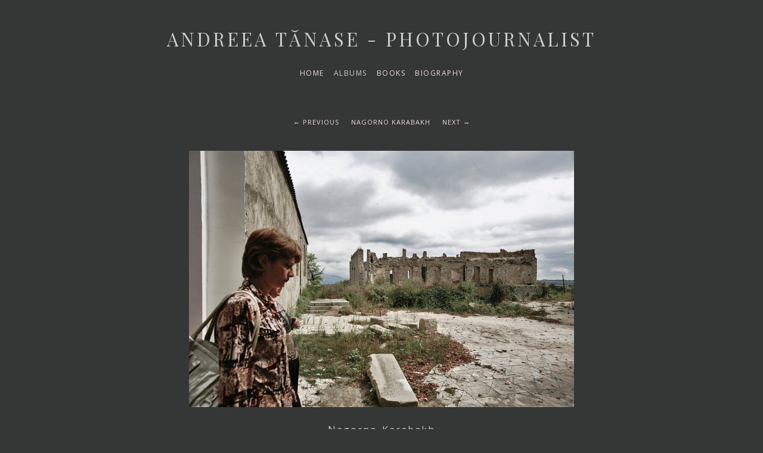

--- FILE ---
content_type: text/html; charset=utf-8
request_url: http://www.andreeatanase.com/albums/nagorno-karabakh-1/content/nagorno-karabakh-5/
body_size: 3131
content:
<!DOCTYPE html>
<html class="k-source-content k-lens-content">
<head>
	<meta charset="utf-8">
	<meta http-equiv="X-UA-Compatible" content="IE=edge,chrome=1">
	<meta name="viewport" content="width=device-width, initial-scale=1, minimum-scale=1, maximum-scale=1">
	
	<meta name="description" content="Women walk in front of a ruined building in the city of Shushi. The city is considered the second largest in Nagorno-Karabakh after the capital of Stepanakert,…" />
	<meta name="author" content="Andreea Tănase" />
	<meta name="keywords" content="Photography, Andreea Tanase, building, conflict, nagorno-karabakh, political instability, poverty, ruins, shushi, unrecognized state, war, women" />

	<link rel="stylesheet" type="text/css" href="/koken/app/site/themes/common/css/reset.css?0.22.4" />
	<link rel="stylesheet" type="text/css" href="/koken/storage/themes/axis-2-39b27366-4c4e-24f5-dc5e-7dbd7b34edf1/css/kicons.css" />	<link id="koken_settings_css_link" rel="stylesheet" type="text/css" href="/settings.css.lens" />
	<link rel="canonical" href="http://www.andreeatanase.com/albums/nagorno-karabakh-1/content/nagorno-karabakh-5/">
	<title>Nagorno-Karabakh - Andreea Tănase - Photojournalist</title>
	<link rel="alternate" type="application/atom+xml" title="Andreea Tănase - Photojournalist: Uploads from Nagorno Karabakh" href="/feed/albums/11/recent.rss" />
	<meta property="og:site_name" content="Andreea Tănase - Photojournalist" />
	<meta property="og:title" content="Nagorno-Karabakh" />
	<meta property="og:description" content="Women walk in front of a ruined building in the city of Shushi. The city is considered the second largest in Nagorno-Karabakh after the capital of Stepanakert, as size and population density. Before the Nagorno-Karabakh War it was the main cultural center. Shushi, Nagorno-Karabakh, 18 September 2008." />
	<meta property="og:type" content="website" />
	<meta property="og:image" content="http://www.andreeatanase.com/koken/storage/cache/images/000/343/AT-Nagorno-Karabakh-004,medium_large.1613510948.JPG" />
	<meta property="og:image:width" content="800" />
	<meta property="og:image:height" content="533" />
	<meta property="og:url" content="http://www.andreeatanase.com/albums/nagorno-karabakh-1/content/nagorno-karabakh-5/" />

	<!--[if IE]>
	<script src="/koken/app/site/themes/common/js/html5shiv.js"></script>
	<![endif]-->
	<meta name="generator" content="Koken 0.22.4" />
	<meta name="theme" content="Axis 2 2.4.2" />
	<script src="//ajax.googleapis.com/ajax/libs/jquery/1.11.1/jquery.min.js"></script>
	<script>window.jQuery || document.write('<script src="/koken/app/site/themes/common/js/jquery.min.js"><\/script>')</script>
	<script src="/koken.js?0.22.4"></script>
	<script>$K.location = $.extend($K.location, {"here":"\/albums\/nagorno-karabakh-1\/content\/nagorno-karabakh-5\/","parameters":{"page":1,"url":"\/albums\/nagorno-karabakh-1\/content\/nagorno-karabakh-5\/","base_folder":"\/"},"page_class":"k-source-content k-lens-content"});</script>
	<link rel="alternate" type="application/atom+xml" title="Andreea Tănase - Photojournalist: All uploads" href="/feed/content/recent.rss" />
	<link rel="alternate" type="application/atom+xml" title="Andreea Tănase - Photojournalist: Essays" href="/feed/essays/recent.rss" />
	<link rel="alternate" type="application/atom+xml" title="Andreea Tănase - Photojournalist: Timeline" href="/feed/timeline/recent.rss" />
<script src="/koken/app/site/themes/common/js/jquery.pjax.js?0.22.4"></script>
<script src="/koken/app/site/themes/common/js/jquery.pjax-transition.js?0.22.4"></script>
<script src="/koken/app/site/themes/common/js/pillar.js?0.22.4"></script>
<script src="/koken/storage/themes/axis-2-39b27366-4c4e-24f5-dc5e-7dbd7b34edf1/js/axis.js"></script>
<script src="/koken/storage/themes/axis-2-39b27366-4c4e-24f5-dc5e-7dbd7b34edf1/js/jquery.scrollTo.min.js"></script>
<script src="/koken/storage/themes/axis-2-39b27366-4c4e-24f5-dc5e-7dbd7b34edf1/js/swiftclick.min.js"></script>
</head>
<body class="k_mob_show_norm k-source-content k-lens-content">
	<a name="top" id="top"></a>
	<nav id="mob_nav" class="layout_vert layout_desk_horiz">
	<div id="mob_pag_up" class="mob_pag">
	<a id="backtop_mob" class="backtop_link arrow_font" href="#top" data-bind-to-key="up" title="Back to top"><i class="kicon-angle-up"></i></a>
	</div>
	<div id="mob_pag_down" class="mob_pag">
	<a href="#" class="arrow_font" title="Next" data-koken-keyboard-scroll-next><i class="kicon-angle-down"></i></a>
	</div>
	<div class="mob_nav_content">
	<ul class="k-nav-list k-nav-root "><li><a data-koken-internal title="Home" href="/">Home</a></li><li><a class="k-nav-current" data-koken-internal title="Albums" href="/albums/">Albums</a></li><li><a data-koken-internal title="Books" href="/albums/books/">Books</a></li><li><a data-koken-internal title="Biography" href="/albums/biography/">Biography</a></li></ul>	</div>
	<a href="#" id="mt"><span></span></a>
	</nav>
	<div id="container">
	<header class="top">
	<div class="site_title_block">
	<h1 class="site_title">
	<a href="/" title="Home" data-koken-internal>Andreea Tănase - Photojournalist</a>
	</h1>
	</div>
	<nav id="main">
	<ul class="k-nav-list k-nav-root "><li><a data-koken-internal title="Home" href="/">Home</a></li><li><a class="k-nav-current" data-koken-internal title="Albums" href="/albums/">Albums</a></li><li><a data-koken-internal title="Books" href="/albums/books/">Books</a></li><li><a data-koken-internal title="Biography" href="/albums/biography/">Biography</a></li></ul>	</nav>
	</header>

	<main class="pjax-transition-container">

	
	<ul class="nav_content split lh_plus">
	<li>
	<a href="/albums/nagorno-karabakh-1/content/nagorno-karabakh-4/" class="pag mute larr" data-bind-to-key="left" title="Previous" data-paginate-pjax="true" data-koken-internal>Previous</a>
	</li>
	<li>
	<a href="/albums/nagorno-karabakh-1/" class="pag mute" title="View Nagorno Karabakh" data-koken-internal>	Nagorno Karabakh</a>
	</li>
	<li>
	<a href="/albums/nagorno-karabakh-1/content/nagorno-karabakh-6/" class="pag mute rarr" data-bind-to-key="right" title="Next" data-paginate-pjax="true" data-koken-internal>Next</a>
	</li>
	</ul>
	<div class="main-content">
	<figure data-pjax-transition>
	
	<div class="img_wrap">
	<a href="/albums/nagorno-karabakh-1/content/nagorno-karabakh-5/lightbox/" class="k-link-lightbox">	<noscript>
	<img width="100%" class="content_vfit k-lazy-loading" alt="Nagorno-Karabakh" data-lazy-fade="400" src="http://www.andreeatanase.com/koken/storage/cache/images/000/343/AT-Nagorno-Karabakh-004,large.1613510948.JPG" />
</noscript>
<img class="content_vfit k-lazy-loading" data-alt="Nagorno-Karabakh" data-lazy-fade="400" data-visibility="public" data-respond-to="width" data-presets="tiny,60,40 small,100,67 medium,480,320 medium_large,800,533 large,1024,683 xlarge,1600,1067 huge,2048,1365" data-base="http://www.andreeatanase.com/koken/storage/cache/images/000/343/AT-Nagorno-Karabakh-004," data-extension="1613510948.JPG"/>
</a>
	</div>
	
	<figcaption class="text-content">
	
	<h1>Nagorno-Karabakh</h1>
	
	<div id="caption-content">
	<p>Women walk in front of a ruined building in the city of Shushi. The city is considered the second largest in Nagorno-Karabakh after the capital of Stepanakert, as size and population density. Before the Nagorno-Karabakh War it was the main cultural center. Shushi, Nagorno-Karabakh, 18 September 2008.</p>
	</div>
	
	
	
	
	<p class="meta">
	<a href="http://www.andreeatanase.com/koken/dl.php?src=/storage/originals/2a/35/AT-Nagorno-Karabakh-004.JPG" title="Download 4368x2912">Download (4368x2912)</a>
	</p>
	
	
	<p class="meta">
	
	<a href="/tags/building/content/" class="mute tag" data-koken-internal>building</a>&nbsp;
	<a href="/tags/conflict/content/" class="mute tag" data-koken-internal>conflict</a>&nbsp;
	<a href="/tags/nagorno-karabakh/content/" class="mute tag" data-koken-internal>nagorno-karabakh</a>&nbsp;
	<a href="/tags/political+instability/content/" class="mute tag" data-koken-internal>political instability</a>&nbsp;
	<a href="/tags/poverty/content/" class="mute tag" data-koken-internal>poverty</a>&nbsp;
	<a href="/tags/ruins/content/" class="mute tag" data-koken-internal>ruins</a>&nbsp;
	<a href="/tags/shushi/content/" class="mute tag" data-koken-internal>shushi</a>&nbsp;
	<a href="/tags/unrecognized+state/content/" class="mute tag" data-koken-internal>unrecognized state</a>&nbsp;
	<a href="/tags/war/content/" class="mute tag" data-koken-internal>war</a>&nbsp;
	<a href="/tags/women/content/" class="mute tag" data-koken-internal>women</a>
	</p>
	
	
	
	<p class="meta nob">
	From the album	</p>
	<h4 class="inline">
	<a href="/albums/nagorno-karabakh-1/" data-koken-internal>Nagorno Karabakh</a>
	</h4>
	
	
	<ul class="social-links">
  <li><a href="https://twitter.com/intent/tweet?text=Nagorno+Karabakh&amp;url=http%3A%2F%2Fwww.andreeatanase.com%2Falbums%2Fnagorno-karabakh-1%2F" class="share_twitter" data-koken-share="twitter" title="Share&nbsp;&quot;Nagorno Karabakh&quot;&nbsp;on&nbsp;Twitter"><i class="kicon-twitter"></i></a></li><li><a href="https://www.facebook.com/sharer.php?u=http%3A%2F%2Fwww.andreeatanase.com%2Falbums%2Fnagorno-karabakh-1%2F" class="share_facebook" data-koken-share="facebook" title="Share&nbsp;&quot;Nagorno Karabakh&quot;&nbsp;on&nbsp;Facebook"><i class="kicon-facebook"></i></a></li><li><a href="http://pinterest.com/pin/create/button/?url=http%3A%2F%2Fwww.andreeatanase.com%2Falbums%2Fnagorno-karabakh-1%2F&amp;description=Nagorno+Karabakh&amp;media=http%3A%2F%2Fwww.andreeatanase.com%2Fkoken%2Fstorage%2Fcache%2Fimages%2F000%2F340%2FAT-Nagorno-Karabakh-001%2Flarge.1613510948.JPG" class="share_pinterest" data-koken-share="pinterest" title="Share&nbsp;&quot;Nagorno Karabakh&quot;&nbsp;on&nbsp;Pinterest"><i class="kicon-pinterest"></i></a></li><li><a href="https://www.tumblr.com/widgets/share/tool?caption=%3Cp%3E%3Cstrong%3E%3Ca+href%3D%22http%3A%2F%2Fwww.andreeatanase.com%2Falbums%2Fnagorno-karabakh-1%2F%22+title%3D%22Nagorno+Karabakh%22%3ENagorno+Karabakh%3C%2Fa%3E%3C%2Fstrong%3E%3C%2Fp%3E%3Cp%3E%3C%2Fp%3E&amp;canonicalUrl=http%3A%2F%2Fwww.andreeatanase.com%2Falbums%2Fnagorno-karabakh-1%2F&amp;posttype=photo&amp;content=http%3A%2F%2Fwww.andreeatanase.com%2Fkoken%2Fstorage%2Fcache%2Fimages%2F000%2F340%2FAT-Nagorno-Karabakh-001%2Flarge.1613510948.JPG" class="share_tumblr" data-koken-share="tumblr" title="Share&nbsp;&quot;Nagorno Karabakh&quot;&nbsp;on&nbsp;Tumblr"><i class="kicon-tumblr"></i></a></li><li><a href="https://plus.google.com/share?url=http%3A%2F%2Fwww.andreeatanase.com%2Falbums%2Fnagorno-karabakh-1%2F" class="share_gplus" data-koken-share="google-plus" title="Share&nbsp;&quot;Nagorno Karabakh&quot;&nbsp;on&nbsp;Google+"><i class="kicon-gplus"></i></a></li>
</ul>
	
	</figcaption>
	
	</figure>
	</div>

	<a id="backtop" class="arrow_font backtop_link" href="#top" data-bind-to-key="up" title="Back to top"><i class="kicon-angle-up"></i></a>
	</main>

	<footer class="bot">
	<nav><ul class="k-nav-list k-nav-root "><li><a data-koken-internal title="Categories" href="/categories/">Categories</a></li><li><a data-koken-internal title="Tags" href="/tags/">Tags</a></li><li><a data-koken-internal title="Timeline" href="/timeline/">Timeline</a></li><li><a target="_blank" title="Timeline RSS" href="/feed/timeline/recent.rss">Timeline RSS</a></li><li><a target="_blank" title="Content RSS" href="/feed/content/recent.rss">Content RSS</a></li><li><a target="_blank" title="Essays RSS" href="/feed/essays/recent.rss">Essays RSS</a></li><li><a data-koken-internal title="Login" href="/login/">Login</a></li><li><a data-koken-internal title="Favorites" href="/favorites/">Favorites</a></li><li><a data-koken-internal title="Essays" href="/essays/">Essays</a></li><li><a data-koken-internal title="Content" href="/content/">Content</a></li><li><a data-koken-internal title="Sets" href="/sets/">Sets</a></li><li><a class="k-nav-current" data-koken-internal title="Albums" href="/albums/">Albums</a></li></ul></nav>
	<p></p>
	<span class="copyright">© Andreea Tănase</span>
	</footer>
	<!-- note: try to make this dynamic reading mobile nav height -->
	<script>$K.keyboard.scroll.init('.scrollstop', Axis.keyscrollOffset);</script>
	</div>	<!-- close #container -->
</body>
</html>


--- FILE ---
content_type: text/css
request_url: http://www.andreeatanase.com/koken/storage/themes/axis-2-39b27366-4c4e-24f5-dc5e-7dbd7b34edf1/css/kicons.css
body_size: 575
content:
@font-face{font-family:kicons;src:url(../font/kicons.eot?85359698);src:url(../font/kicons.eot?85359698#iefix) format('embedded-opentype'),url(../font/kicons.woff?85359698) format('woff'),url(../font/kicons.ttf?85359698) format('truetype'),url(../font/kicons.svg?85359698#kicons) format('svg');font-weight:400;font-style:normal}[class*=" kicon-"]:before,[class^=kicon-]:before{font-family:kicons;font-style:normal;font-weight:400;speak:none;display:inline-block;text-decoration:inherit;width:1em;margin-right:.2em;text-align:center;font-variant:normal;text-transform:none;line-height:1em}.kicon-email:before{content:'\e800'}.kicon-facebook:before{content:'\e802'}.kicon-gplus:before{content:'\e804'}.kicon-pinterest:before{content:'\e817'}.kicon-rss:before{content:'\e80d'}.kicon-tumblr:before{content:'\e81a'}.kicon-twitter:before{content:'\e801'}.kicon-vimeo:before{content:'\e803'}.kicon-dl:before{content:'\e81f'}.kicon-box:before{content:'\e815'}.kicon-doc:before{content:'\e813'}.kicon-chat:before{content:'\e810'}.kicon-clock:before{content:'\e80e'}.kicon-cog:before{content:'\e814'}.kicon-comment:before{content:'\e80f'}.kicon-comment-empty:before{content:'\e811'}.kicon-export:before{content:'\e81d'}.kicon-export-alt:before{content:'\e81b'}.kicon-folder-empty:before{content:'\e816'}.kicon-forward:before{content:'\e818'}.kicon-heart-empty:before{content:'\e806'}.kicon-heart:before{content:'\e805'}.kicon-link:before{content:'\e819'}.kicon-location:before{content:'\e812'}.kicon-plus:before{content:'\e80b'}.kicon-plus-circled:before{content:'\e809'}.kicon-plus-squared:before{content:'\e80a'}.kicon-plus-squared-small:before{content:'\e81c'}.kicon-star:before{content:'\e807'}.kicon-star-empty:before{content:'\e808'}.kicon-tag:before{content:'\e80c'}.kicon-angle-up:before{content:'\e829'}.kicon-angle-down:before{content:'\e828'}.kicon-mob-menu:before{content:'\e81e'}

--- FILE ---
content_type: text/css
request_url: http://www.andreeatanase.com/settings.css.lens
body_size: 4959
content:
@import url(/koken/storage/themes/axis-2-39b27366-4c4e-24f5-dc5e-7dbd7b34edf1/css/body/open_sans.css);@import url(/koken/storage/themes/axis-2-39b27366-4c4e-24f5-dc5e-7dbd7b34edf1/css/headers/open_sans.css);@import url(/koken/storage/themes/axis-2-39b27366-4c4e-24f5-dc5e-7dbd7b34edf1/css/nav/open_sans.css);@import url(/koken/storage/themes/axis-2-39b27366-4c4e-24f5-dc5e-7dbd7b34edf1/css/title/playfair.css);*{box-sizing:border-box}html{font-size:62.5%}body{background:#353636;color:#ecdddd;font-size:1.4em;line-height:1.85;text-align:center;-webkit-font-smoothing:subpixel-antialiased;-webkit-text-size-adjust:100%;-moz-osx-font-smoothing:grayscale}.slideshow,article,blockquote,dd,fieldset,figure,h1,h2,h3,h4,h5,h6,header,hgroup,hr,img,nav,ol,p,pre,table,time,ul{margin-bottom:1.85rem}.k-content-embed,.k-video{margin:calc(1.85rem * 1.5) auto}.k-pulse img{margin-bottom:0}.lh_plus{margin-bottom:calc(1.85rem * 2)!important}.lh_plus_top{margin-top:calc(1.85rem * 2)!important}.lh_plus_b2{margin-bottom:calc(1.85rem * 3)!important}.lh_plus_dos{margin-bottom:calc(1.85rem * 2)!important;margin-top:calc(1.85rem * 2)!important}.lh_push{margin-bottom:0;margin-top:1.85rem}.lh_push_plus{margin-bottom:0!important;margin-top:calc(1.85rem * 1.5)!important}.lh_push_d{margin-bottom:1.85rem!important}.unit{margin-bottom:calc(1.85rem * 3)!important}h1:empty,h2:empty,h3:empty,h4:empty,h5:empty,h6:empty,nav:empty,p:empty{margin-bottom:0!important;line-height:0!important}img{vertical-align:baseline;-ms-interpolation-mode:bicubic}a,a:active,a:hover,a:link,a:visited{color:#ecdddd;text-decoration:none;-webkit-transition:color .2s ease-in-out;transition:color .2s ease-in-out}a:hover{color:#dddddd}.pag,a.pag,a.pag:active,a.pag:hover,a.pag:link,a.pag:visited,span.pag a,span.pag a:active,span.pag a:hover,span.pag a:link,span.pag a:visited{text-transform:uppercase;letter-spacing:1px;font-size:11px}a.mute,a.mute:active,a.mute:hover,a.mute:link,a.mute:visited{color:#ecdddd!important}a.mute:hover{color:#dddddd!important}hr{clear:both;padding:0;height:1px;border:0;background:transparent;border-bottom:1px solid #3e3f40}h1,h2,h3,h4,h5,h6{color:#cccccc;letter-spacing:2px;text-transform:none;font-weight:normal}h1 a,h2 a,h3 a,h4 a,h5 a,h6 a{color:inherit!important}h1{font-size:1.6rem;line-height:1.625}h1 a,h1 a:active,h1 a:hover,h1 a:link,h1 a:visited{color:#cccccc!important}h2{font-size:1.5rem;line-height:1.73}h3{font-size:1.3rem}h3,h4,h5,h6{line-height:1.85rem;letter-spacing:1px}h4,h5,h6{font-size:.95rem}p{font-size:1em}b,strong{font-weight:700}em,i{font-style:italic}.time,time{font-size:.8rem;letter-spacing:1px;text-transform:uppercase;text-align:center;width:100%;display:block}small{font-size:80%}.tag:before{content:"#"}.k-note{font-size:1.4rem;font-style:italic}main{margin-top:4.1em;display:block}.meta,.meta *{font-size:1.1rem}.nob{margin-bottom:0!important}.cap_width{width:80%;margin-left:auto;margin-right:auto}.larr:before{content:"← "}.rarr:after{content:" →"}.inline{display:inline-block}.inl{display:inline}.hide{display:none}.img_wrap{position:relative}.disabled{opacity:.5}.k-link-lightbox{cursor:-webkit-zoom-in;cursor:-moz-zoom-in}#infinite_load_msg{display:none}.button,button,input[type=button],input[type=reset],input[type=submit]{font-size:11px;letter-spacing:1px;text-transform:uppercase;text-align:center;display:inline-block;padding:1em 2em;margin:0;text-decoration:none;white-space:nowrap;background-color:transparent;border:1px solid rgba(255,255,255,0.3);color:#cccccc;cursor:pointer;outline:0;vertical-align:bottom;-webkit-transition:all .2s ease-in-out;transition:all .2s ease-in-out}.button:disabled,button:disabled,input[type=button]:disabled,input[type=reset]:disabled,input[type=submit]:disabled{color:#ecdddd;border-color:rgba(255,255,255,0.15)}.button:focus,.button:hover,button:focus,button:hover,input[type=button]:focus,input[type=button]:hover,input[type=reset]:focus,input[type=reset]:hover,input[type=submit]:focus,input[type=submit]:hover{border-color:rgba(255,255,255,0.3);color:#cccccc}input[type=email],input[type=number],input[type=password],input[type=search],input[type=tel],input[type=text],input[type=url],select,textarea{color:#cccccc;font-size:13px;font-family:inherit!important;padding:.5em;margin:0;background-color:transparent;outline:none;border:1px solid rgba(255,255,255,0.15);-webkit-tap-highlight-color:rgba(0,0,0,0);-webkit-transition:all .2s ease-in-out;transition:all .2s ease-in-out}input[type=email],input[type=number],input[type=password],input[type=search],input[type=tel],input[type=text],input[type=url],textarea{-webkit-appearance:none;-moz-appearance:none;appearance:none}input[type=email]:focus,input[type=number]:focus,input[type=password]:focus,input[type=search]:focus,input[type=tel]:focus,input[type=text]:focus,input[type=url]:focus,select:focus,textarea:focus{color:#cccccc;border-color:rgba(255,255,255,0.3);outline:0}input::-webkit-input-placeholder,textarea::-webkit-input-placeholder{color:rgba(255,255,255,0.44)}input:-moz-placeholder,textarea:-moz-placeholder{color:rgba(255,255,255,0.44)}.k-contact-form{width:70%;margin:0 auto}@media only screen and (max-width:767px){.k-contact-form{width:100%}}.k-contact-form fieldset{margin-bottom:2em}.k-contact-form-email-field label,.k-contact-form-tel-field label,.k-contact-form-text-field label,.k-contact-form-textarea-field label{display:block;font-size:11px;letter-spacing:2px;text-transform:uppercase;font-weight:400;color:#cccccc;margin:0 0 .5em}.k-contact-form fieldset.k-contact-form-error label{color:red}.k-contact-form-checkbox-field label{font-size:90%}.k-contact-form input[type=email],.k-contact-form input[type=number],.k-contact-form input[type=password],.k-contact-form input[type=search],.k-contact-form input[type=tel],.k-contact-form input[type=text],.k-contact-form input[type=url],.k-contact-form textarea{width:100%}.k-contact-form input[type=email],.k-contact-form input[type=number],.k-contact-form input[type=password],.k-contact-form input[type=search],.k-contact-form input[type=tel],.k-contact-form input[type=text],.k-contact-form input[type=url]{text-align:center}.k-contact-form-success{padding:1em 0;font-size:11px;letter-spacing:2px;text-transform:uppercase;font-weight:400;color:#cccccc}.k-contact-form-success:before{content:'✔';color:#cccccc;margin-right:6px}.k-contact-form-required-field label:after{content:'*';color:red;margin-left:3px}.k-content-form-processing{opacity:.5}.k-content-form-processing button[type=submit]{pointer-events:none!important}.k-contact-form-error input[type=color],.k-contact-form-error input[type=date],.k-contact-form-error input[type=datetime-local],.k-contact-form-error input[type=datetime],.k-contact-form-error input[type=email],.k-contact-form-error input[type=month],.k-contact-form-error input[type=number],.k-contact-form-error input[type=password],.k-contact-form-error input[type=search],.k-contact-form-error input[type=tel],.k-contact-form-error input[type=text],.k-contact-form-error input[type=time],.k-contact-form-error input[type=url],.k-contact-form-error input[type=week],.k-contact-form-error textarea{border-color:red}div#container{width:960px;max-width:1491px;margin:0 auto;padding-top:4rem;position:relative;z-index:50}header.top{margin-bottom:0}header.top .content{position:relative}header.page{margin-bottom:calc(1.85rem * 2)}header.page:empty{margin-bottom:0}.site_title_block{margin-bottom:1.85rem}h1.site_title{font-size:3.1rem;font-weight:400;letter-spacing:4px;text-transform:uppercase;margin-bottom:0;-webkit-tap-highlight-color:rgba(0,0,0,0)}img.custom_logo{max-width:300px}.site_tagline{text-transform:uppercase;letter-spacing:2px;font-size:0.9rem;line-height:1.73;margin-bottom:1.85rem}nav#main{margin-bottom:1.85rem}nav{position:relative}nav ul{margin:0;padding:0}nav li{display:inline-block;white-space:nowrap;padding:0 8px}nav a:active,nav a:link,nav a:visited{font-size:1.2rem;letter-spacing:1.5px;text-transform:uppercase;color:#ecdddd}nav a:hover{color:#dddddd}a.k-pagination-current:active,a.k-pagination-current:link,a.k-pagination-current:visited,nav a.k-nav-current:active,nav a.k-nav-current:link,nav a.k-nav-current:visited{color:#cccccc}#backtop{position:fixed;right:20px;bottom:20px;width:30px;height:30px;line-height:30px;text-align:center;display:block;color:#cccccc}#pagination{padding-top:1.85rem}nav#mob_nav{position:relative;z-index:100;overflow:auto;width:100%}.mob_nav_content{margin-left:auto;margin-right:auto}footer.bot{display:none;font-size:1rem;padding:4.5em 0;clear:both}footer.bot nav ul{margin-bottom:calc(1.85rem * 2)}footer.bot nav{margin-bottom:0}.block .figimg{position:relative;display:block;border:0;padding:0;margin:0}.block .figimg a{display:block}.block .figimg img{margin:0 auto}.block figcaption *{margin:1.85rem auto}.block figcaption h4,.block figcaption li{margin-top:0}.kpgriditem figcaption .caption,.kpgriditem figcaption h2{font-size:95%}.kpgriditem .cap_width{width:100%}div#page-desc{margin:0 auto 1.85rem}ul.nav_content{margin:0 0 1.85rem;padding:0}ul.nav_content li{display:inline-block;position:relative;padding:0 8px}ul.nav_content li:nth-child(2){display:inline}ul.nav_content.split li:nth-child(1){text-align:right}ul.nav_content.split li:nth-child(3){text-align:left}.main-content{margin:0 auto;position:relative}.text-content{width:80%;margin:0 auto}.equal-grid{overflow:hidden}.equal-grid .item{float:left;margin-right:5%}.equal-grid a.img{position:relative;display:block}.equal-grid a.img img{margin-bottom:0}.equal-grid.col_1 .item{clear:both;width:100%;margin-right:0}.equal-grid.col_2 .item:nth-of-type(n){width:47.5%}.equal-grid.col_2 .item:nth-child(2n){margin-right:0}.equal-grid.col_2 .item:nth-child(2n+1){clear:both}.equal-grid.col_3 .item:nth-of-type(n){width:30%}.equal-grid.col_3 .item:nth-child(3n){margin-right:0}.equal-grid.col_3 .item:nth-child(3n+1){clear:both}.equal-grid.col_4 .item:nth-of-type(n){width:21.25%}.equal-grid.col_4 .item:nth-child(4n){margin-right:0}.equal-grid.col_4 .item:nth-child(4n+1){clear:both}.equal-grid.col_5 .item:nth-of-type(n){width:16%}.equal-grid.col_5 .item:nth-child(5n){margin-right:0}.equal-grid.col_5 .item:nth-child(5n+1){clear:both}.kpgrid{margin-bottom:calc(1.85rem * 2)}.kpgrid_wrap{margin-left:auto;margin-right:auto}.kpgrid_content{margin:0 auto}.kpgrid_content:after{content:"\0020";display:block;height:0;clear:both;visibility:hidden}.kpgriditem{position:relative;display:none;margin-bottom:0}.kpgriditem img{width:100%;max-width:100%;display:none}.kpgriditem img.k-lazy-loaded{height:auto}.pillar .kpgriditem,.pillar .kpgriditem img,.vid_play{display:block}.vid_play{visibility:hidden;opacity:0;position:absolute;bottom:8px;left:8px;z-index:1;color:#fff;font-size:11px;line-height:1.6;background:rgba(0,0,0,.4);padding:0 5px;font-family:Helvetica,Arial,sans-serif;border-radius:2px;-webkit-transition:opacity 1s;transition:opacity 1s}.kpgriditem.type_video.loaded .vid_play{visibility:visible;opacity:1}ol.meta_list li h3,ol.meta_list li h4{margin:0;padding:0;display:inline-block}ol.meta_list li a{display:block;padding:.75rem 0;width:100%;text-align:left;border-bottom:1px solid #3e3f40}ol.meta_list li:first-child a{padding-top:0}ol.meta_list li:last-child a{border-bottom:0}ol.meta_list li span.count{font-size:1.2rem;float:right}article{text-align:left;margin-left:auto;margin-right:auto;margin-bottom:calc(1.85rem * 3)}article figure img{margin:0 auto}article figure,article footer,article h1,article h2,article h3,article h4,article h5,article h6,article header{text-align:center}article ul{list-style:disc}article ol,article ul{list-style-position:inside}article ol{list-style:decimal}article blockquote{font-style:italic;padding:0 3em}article b,article strong{font-weight:700}article .article_content a:active,article .article_content a:hover,article .article_content a:link,article .article_content a:visited{color:#ecdddd;font-weight:400;text-decoration:underline}article .article_content a:hover{color:#dddddd}article .meta{text-align:center}.measure_editable{margin-left:auto;margin-right:auto}body.k-lens-essay .measure_editable{width:75%}body.k-lens-archive-essays .measure_editable{width:75%}body.k-lens-essays .measure_editable{width:75%}body.k-lens-page .measure_editable{width:60%}.k-content{line-height:0}.k-link-lightbox{display:block}.k-content img{margin-bottom:0;max-width:100%}.k-content-text{margin:1.85rem 0;text-align:center}.k-content-title{display:block;font-size:12px;letter-spacing:1px;text-transform:uppercase;font-weight:400}.k-content-caption{font-style:italic;color:#777;font-size:90%}.k-pulse-button-disabled{opacity:.6;cursor:default}body.k-lens-page article{text-align:center}body.k-lens-archive-essays article,body.k-lens-essay article,body.k-lens-essays article{text-align:center}#feat_essays_footer{font-size:90%}ol#exif_meta{list-style:none}ol#exif_meta li{display:inline-block;padding:0 4px;margin:0}.slideshow{position:relative}div#social-bttns{width:100%;overflow:auto;display:table}div#social-bttns div.cell{width:50%;display:table-cell;vertical-align:bottom;padding-top:1.85rem}div#social-bttns div.cell.left{padding-right:8px}div#social-bttns div.cell.right{padding-left:8px}div#social_fb{float:right}div#social_tw{float:left;height:20px;margin-top:4px}.social-links{padding-top:1.85rem}.social-links li,.social-links li a{display:inline-block}.social-links li a{font-size:1.2rem;text-align:center;color:#ecdddd;padding:0 6px}.social-links li a:hover{color:#dddddd}.social-links li a.share-facebook{padding-right:5px}.spinner_pos{opacity:0;position:absolute;left:50%;top:50%;height:20px;width:20px;margin-left:calc((20px / 2) * -1);margin-top:calc((20px / 2) * -1);z-index:999;-webkit-transition:opacity .5s;transition:opacity .5s}.spinner_pos.active{opacity:1}.spinner{height:100%;width:100%;margin:0 auto;position:relative;-webkit-animation:rotation 1.1s infinite linear;animation:rotation 1.1s infinite linear;border:1px solid rgba(240,240,240,0.2);border-radius:100%}.spinner:before{content:"";display:block;position:absolute;left:-1px;top:-1px;height:100%;width:100%;border-top:1px solid rgba(240,240,240,1);border-left:1px solid transparent;border-bottom:1px solid transparent;border-right:1px solid transparent;border-radius:100%;box-sizing:content-box}.spinner_lightbox .spinner,.spinner_pos.init .spinner{border-color:rgba(0,0,0,.7)}.spinner_lightbox .spinner:before,.spinner_pos.init .spinner:before{border-top-color:#fff}@-webkit-keyframes rotation{0%{-webkit-transform:rotate(0deg)}to{-webkit-transform:rotate(359deg)}}@keyframes rotation{0%{transform:rotate(0deg)}to{transform:rotate(359deg)}}#mob_nav{display:none;overflow:hidden;position:relative;margin:0;padding:0;-webkit-transition-property:all;transition-property:all;-webkit-transition-duration:.4s;transition-duration:.4s}#mob_nav h1.site_title_mob{margin-bottom:1em}#mob_nav ul li:last-child{margin-bottom:0}#mob_nav ul li a{padding:.5em 0}#mob_nav ul li:last-child a{border-bottom:0}#mob_nav img.custom_logo{max-width:160px}#mob_nav.layout_desktop_horiz ul li a{display:inline-block}#mob_nav.layout_desktop_vert ul li,#mob_nav.layout_desktop_vert ul li a{display:block}.mob_nav_content{display:none}html.k_mob_open #mob_nav{background:#232424!important}html.k_mob_open .mob_nav_content{padding:1em 0 2em;display:block}body.k_mob_show_min nav#main,body.k_mob_show_norm #mob_nav{display:none}body.k_mob_show_min #mob_nav{display:block}a.arrow_font:active,a.arrow_font:hover,a.arrow_font:link,a.arrow_font:visited{font-size:30px;letter-spacing:0}.mob_pag{position:absolute}.mob_pag a{padding:0;margin:0;height:48px;line-height:42px;color:#cccccc!important;-webkit-tap-highlight-color:rgba(0,0,0,0)}#mob_pag_down{display:none;right:10px}#mob_pag_up{left:10px}#mt_bttn{position:absolute;position:relative}#mt,#mt_bttn{height:48px;width:19px;margin-left:-9px;top:0;left:50%}#mt{padding-top:22px;display:block;position:absolute;-webkit-tap-highlight-color:rgba(0,0,0,0)}#mt span{margin:0 auto;position:relative}#mt span:after,#mt span:before{position:absolute;content:''}#mt span,#mt span:after,#mt span:before{width:19px;height:3px;background-color:#cccccc;display:block}#mt span:before{margin-top:-6px}#mt span:after{margin-top:6px}#mt span{-webkit-transition-duration:0s;-webkit-transition-delay:.2s}#mt span:after,#mt span:before{-webkit-transition-property:margin,-webkit-transform;-webkit-transition-duration:.2s;-webkit-transition-delay:.2s,0}#mt.open span{background-color:transparent;-webkit-transition-delay:.2s}#mt.open span:before{-webkit-transform:rotate(45deg)}#mt.open span:after,#mt.open span:before{margin-top:0;-webkit-transition-delay:0,.2s}#mt.open span:after{-webkit-transform:rotate(-45deg)}#klogin_bg{display:table;position:absolute;width:100%;height:100%}#klogin_form{position:absolute;top:50%;left:50%;-webkit-transform:translate(-50%,-50%);transform:translate(-50%,-50%);overflow:hidden}#klogin_title{margin-bottom:6rem;text-align:center}#klogin_title img{margin:0 auto}.klogin_input{display:block;width:100%;text-align:center}#klogin_signin{width:250px;margin:0 auto}#klogin_signin button{width:100%}@media only screen and (max-width:1024px){.mob_nav_content,div#container{width:960px}}@media only screen and (min-width:768px) and (max-width:959px){.mob_nav_content,div#container{width:728px}article.measure_editable{width:100%}}@media only screen and (max-width:767px){body{font-size:1.2em}h1.site_title{font-size:calc(3.1rem * .85)}.meta,.meta *{font-size:.85rem}div#container{padding-left:20px;padding-right:20px}#backtop,nav#main{display:none}div#container{margin-top:48px}body.k_mob_show_min #mob_nav,body.k_mob_show_norm #mob_nav{display:block;width:100%;background:#353636}#mob_nav.layout_horiz ul li a{display:inline-block}#mob_nav.layout_vert ul li,#mob_nav.layout_vert ul li a{display:block}body.k-lens-index .mob_pag{display:none}article.measure_editable,body.k-lens-archive-essays .measure_editable,body.k-lens-essay .measure_editable,body.k-lens-essays .measure_editable,body.k-lens-page .measure_editable{width:100%}img.custom_logo{max-width:160px}.social-links li a{padding:0 8px}.cap_width{width:100%}}@media only screen and (min-device-width:320px) and (max-device-width:480px){body.k_mob_show_min #mob_nav,body.k_mob_show_norm #mob_nav{position:fixed;top:0;left:0}#mob_pag_down{display:block}}@media only screen and (min-width:480px) and (max-width:767px){.mob_nav_content,div#container{width:100%}}@media only screen and (max-width:479px){.mob_nav_content,div#container{width:100%}}@media only screen and (min-width:1491px){div#container{width:calc(1491px - 20px)}}

.k-mosaic{position:relative;display:block;list-style:none;padding:0;margin:0}.k-mosaic:after,.k-mosaic:before{content:" ";display:table}.k-mosaic:after{clear:both}.k-mosaic>li{display:inline;height:auto;float:left;font-size:0!important;line-height:0!important;box-sizing:border-box}.k-mosaic img{max-height:none!important;vertical-align:baseline}.k-mosaic-1>li{width:100%}.k-mosaic-1>li:nth-of-type(n){clear:none}.k-mosaic-1>li:nth-of-type(1n+1){clear:both}.k-mosaic-2>li{width:50%}.k-mosaic-2>li:nth-of-type(n){clear:none}.k-mosaic-2>li:nth-of-type(2n+1){clear:both}.k-mosaic-3>li{width:33.333333333%}.k-mosaic-3>li:nth-of-type(n){clear:none}.k-mosaic-3>li:nth-of-type(3n+1){clear:both}.k-mosaic-4>li{width:25%}.k-mosaic-4>li:nth-of-type(n){clear:none}.k-mosaic-4>li:nth-of-type(4n+1){clear:both}.k-mosaic-5>li{width:20%}.k-mosaic-5>li:nth-of-type(n){clear:none}.k-mosaic-5>li:nth-of-type(5n+1){clear:both}.k-mosaic-6>li{width:16.66667%}.k-mosaic-6>li:nth-of-type(n){clear:none}.k-mosaic-6>li:nth-of-type(6n+1){clear:both}.k-mosaic-7>li{width:14.28571%}.k-mosaic-7>li:nth-of-type(n){clear:none}.k-mosaic-7>li:nth-of-type(7n+1){clear:both}.k-mosaic-8>li{width:12.5%}.k-mosaic-8>li:nth-of-type(n){clear:none}.k-mosaic-8>li:nth-of-type(8n+1){clear:both}.k-mosaic-9>li{width:11.11111%}.k-mosaic-9>li:nth-of-type(n){clear:none}.k-mosaic-9>li:nth-of-type(9n+1){clear:both}.k-mosaic-10>li{width:10%}.k-mosaic-10>li:nth-of-type(n){clear:none}.k-mosaic-10>li:nth-of-type(10n+1){clear:both}.k-mosaic.edge>li{margin:1px 1px 0 0}.k-mosaic-1.edge li:first-child,.k-mosaic-2.edge>li:nth-of-type(-n+2),.k-mosaic-3.edge>li:nth-of-type(-n+3),.k-mosaic-4.edge>li:nth-of-type(-n+4),.k-mosaic-5.edge>li:nth-of-type(-n+5),.k-mosaic-6.edge>li:nth-of-type(-n+6),.k-mosaic-7.edge>li:nth-of-type(-n+7),.k-mosaic-8.edge>li:nth-of-type(-n+8),.k-mosaic-9.edge>li:nth-of-type(-n+9),.k-mosaic-10.edge>li:nth-of-type(-n+10){margin-top:0!important}.k-mosaic-1.edge li,.k-mosaic-2.edge>li:nth-of-type(2n),.k-mosaic-3.edge>li:nth-of-type(3n),.k-mosaic-4.edge>li:nth-of-type(4n),.k-mosaic-5.edge>li:nth-of-type(5n),.k-mosaic-6.edge>li:nth-of-type(6n),.k-mosaic-7.edge>li:nth-of-type(7n),.k-mosaic-8.edge>li:nth-of-type(8n),.k-mosaic-9.edge>li:nth-of-type(9n),.k-mosaic-10.edge>li:nth-of-type(10n),.k-mosaic-uneven:last-child{margin-right:0!important}.k-mosaic-2.edge>li:nth-of-type(2n+1),.k-mosaic-3.edge>li:nth-of-type(3n+1),.k-mosaic-4.edge>li:nth-of-type(4n+1),.k-mosaic-5.edge>li:nth-of-type(5n+1),.k-mosaic-6.edge>li:nth-of-type(6n+1),.k-mosaic-7.edge>li:nth-of-type(7n+1),.k-mosaic-8.edge>li:nth-of-type(8n+1),.k-mosaic-9.edge>li:nth-of-type(9n+1),.k-mosaic-10.edge>li:nth-of-type(10n+1){margin-left:0!important}

--- FILE ---
content_type: text/css
request_url: http://www.andreeatanase.com/koken/storage/themes/axis-2-39b27366-4c4e-24f5-dc5e-7dbd7b34edf1/css/headers/open_sans.css
body_size: 190
content:
@import url(//fonts.googleapis.com/css?family=Open+Sans:400italic,700italic,400,700&subset=latin,latin-ext);h1,h2,h3,h4,h5,h6{font-family:Open Sans,Helvetica Neue,Helvetica,Arial,sans-serif}

--- FILE ---
content_type: text/css
request_url: http://www.andreeatanase.com/koken/storage/themes/axis-2-39b27366-4c4e-24f5-dc5e-7dbd7b34edf1/css/title/playfair.css
body_size: 121
content:
@import url(//fonts.googleapis.com/css?family=Playfair+Display:400,700);h1.site_title{font-family:Playfair Display,serif}

--- FILE ---
content_type: text/javascript
request_url: http://www.andreeatanase.com/koken/storage/themes/axis-2-39b27366-4c4e-24f5-dc5e-7dbd7b34edf1/js/axis.js
body_size: 1430
content:
window.Axis={keyscrollOffset:function(){var t=$("#mob_nav");return t.is(":visible")?-48:0},Pillar:{spacing:!1,maxCols:!1,init:function(){$(".kpgrid_content").length?$(".kpgrid_content").pillar({items:".kpgriditem",spacing:this.spacing,gutter:0,flush:!0,columns:{479:this.mobCol,767:this.mobCol,959:this.tabletCol,max:this.maxCols},imageLoaded:function(){$(this).closest(".kpgriditem").addClass("loaded")},variability:this.variability,variabilityAmt:this.variability_amt}):$K.infinity.resume()}}},$(document).on("k-image-loading",function(t,i){$(t.target).parent().parent().find(".spinner_pos").addClass("active");var n=$(i),e=n.closest(".k-content-embed");e.length&&e.prepend('<div class="spinner_pos active"><div class="spinner"></div></div>').css("position","relative")}).on("koken:lightbox:loading",function(t,i){var n=$(i);n.prepend('<div class="spinner_pos spinner_lightbox active"><div class="spinner"></div></div>').css("position","relative")}).on("koken:lightbox:loaded",function(){$(".spinner_lightbox").remove()}).on("k-img-resize",function(t,i){var n=$(i);n.hasClass("k-lazy-loading")&&n.parent().parent().find(".spinner_pos").addClass("active")}).on("k-image-fading",function(t){$(t.target).parent().parent().find(".spinner_pos").removeClass("active")}).on("k-image-loaded",function(t,i){$(t.target).parent().find(".spinner_pos").remove();var n=$(i),e=n.closest(".k-content-embed");e.length&&e.find(".spinner_pos").remove()}).on("click","#backtop",function(){return $.scrollTo(this.hash,400,{easing:"swing"}),!1}).on("click","#backtop_mob",function(){return $.scrollTo(this.hash,400,{easing:"swing"}),!1}).on("pjax:timeout",function(t){t.preventDefault()}),$(function(){var t=function(t){this.button=$(t.button),this.container=$(t.container),this.content=$(t.content),$(window).on("resize.mob",function(){$(this.container).height()<=0&&$(this.container).css("height",this.button.outerHeight()),$(this.content).css("margin-top",this.button.outerHeight()),$("html").hasClass("k_mob_open")&&window.matchMedia&&window.matchMedia("(max-width: 767px)").matches&&($(this.container).css("height","auto"),window.setTimeout(function(){$(this.container).css("height",$(this.container).height())},1))}.bind(this)).trigger("resize.mob"),$(document).on("click.mob",this.button,function(i){if(!$(i.target).closest(t.button).length)return!0;i.preventDefault();var n=$("html").hasClass("k_mob_open");$(this.button).toggleClass("open"),$("html").toggleClass("k_mob_open");var e=this.button.outerHeight()+this.content.outerHeight(),o=$(window).height(),s=window.matchMedia&&window.matchMedia("(max-width: 767px)");s.matches&&e>o&&(e=o),$(this.container).css("height",n?this.button.outerHeight():e)}.bind(this))};if(new t({button:"#mt",container:"#mob_nav",content:".mob_nav_content"}),Axis.Pillar.init(),$("#backtop").hide(),$("#backtop_mob").hide(),window.matchMedia){var i=300,n=window.matchMedia("(max-width: 767px)");$(window).scroll(function(){$(this).scrollTop()>i?n.matches?$("#backtop_mob").fadeIn():$("#backtop").fadeIn():n.matches?$("#backtop_mob").fadeOut():$("#backtop").fadeOut()})}$(window).on("resize k-pjax-end",function(){if(($("body").hasClass("k-lens-index")||$("body").hasClass("k-lens-featured_albums"))&&$(".slideshow").length){var t=Math.floor($(this).height()-$(".slideshow").offset().top-parseInt($(".slideshow").css("margin-bottom"))),i=window.matchMedia&&window.matchMedia("(max-width: 767px)");t-=!i.matches&&$("footer.bot").is(":visible")?$("footer.bot").outerHeight(!0):parseInt($("main").css("margin-top")),100>t&&(t=100),$(".slideshow").css("height",Math.min(t,$(".slideshow").width()))}if($(".limit_slideshow").length){var t=Math.floor($(this).height()-($(".nav_content").outerHeight(!0)+2*parseInt($(".nav_content").css("margin-bottom"))));$(".slideshow").css("height",Math.min(t,$(".slideshow").width()))}if($("img.height_limit").length){var n=$(this).height()-20;$("#mob_nav").is(":visible")&&(n-=$("#mob_nav").height()),$("img.height_limit").css({maxHeight:n+"px",width:"auto"})}if($("img.content_vfit").length){var t=$(this).height()-($(".main-content").offset().top+parseInt($(".nav_content").css("margin-bottom")));$("img.content_vfit").css({maxHeight:t+"px",width:"auto"})}}).trigger("resize"),$.pjaxTransition({linkSelector:".nav_content [data-paginate-pjax]",loadWhileAnimating:!0,scrollTo:!1});SwiftClick.attach(document.body)});